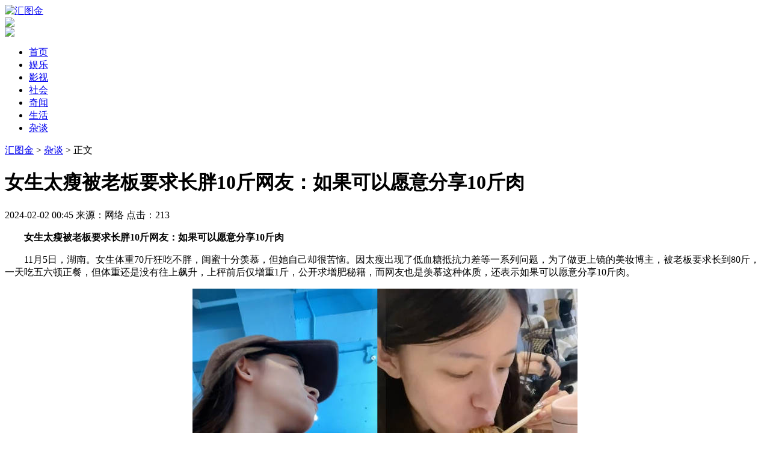

--- FILE ---
content_type: text/html
request_url: https://www.huitujin.com/zatan/543.html
body_size: 6925
content:
<!DOCTYPE html PUBLIC "-//W3C//DTD XHTML 1.0 Transitional//EN" "http://www.w3.org/TR/xhtml1/DTD/xhtml1-transitional.dtd">
<html xmlns="http://www.w3.org/1999/xhtml">
<head>
<meta http-equiv="Cache-Control" content="no-transform" />
<meta http-equiv="Cache-Control" content="no-siteapp" />
<meta http-equiv="Content-Type" content="text/html; charset=utf-8" />
<meta name="viewport" content="width=device-width, initial-scale=1.0"/>
<meta http-equiv="X-UA-Compatible" content="IE=edge,chrome=1">
<meta http-equiv="X-UA-Compatible" content="IE=10" />

<meta property="og:type" content="news"/>
<meta property="og:title" content="​女生太瘦被老板要求长胖10斤网友：如果可以愿意分享10斤肉"/>
<meta property="og:description" content="女生太瘦被老板要求长胖10斤网友：如果可以愿意分享10斤肉 11月5日，湖南。女生体重70斤狂吃不胖，闺蜜十分羡慕，但她自己却很苦恼。因太瘦出现了低血糖抵抗力差等一系列问题，为"/>
<meta property="og:url" content="https://www.huitujin.com/zatan/543.html"/>
<meta property="og:release_date" content="2024-02-02 00:45:00"/>
<meta property="og:image" content="https://www.huitujin.com/uploads/allimg/240202/0046395Y9-0-lp.jpg"/>

<title>​女生太瘦被老板要求长胖10斤网友：如果可以愿意分享10斤肉_汇图金</title>
<link href="/skin/css.css" rel="stylesheet" media="screen" type="text/css" />
<link rel="canonical" href="https://www.huitujin.com/zatan/543.html" />
<script type="text/javascript" src="/skin/js/jquery-1.9.1.min.js"></script>
</head>
<body>
<div class="top">
	<div class="all">
		<div class="logo"><a href="/" title="汇图金"> <img src="/skin/img/logo.png" alt="汇图金" /></a> </div>
		<div class="anniu"><img src="/skin/img/anniu.png"/></div>
		<div class="anniu1"><img src="/skin/img/anniu1.jpg"/></div>
		<div class="lm">
			<ul>
				<li><a href='/'>首页</a></li>
				
				<li><a href='/yule/' >娱乐</a></li>
				
				<li><a href='/yingshi/' >影视</a></li>
				
				<li><a href='/shehui/' >社会</a></li>
				
				<li><a href='/qiwen/' >奇闻</a></li>
				
				<li><a href='/shenghuo/' >生活</a></li>
				<li class='on'><a href='/zatan/' >杂谈</a></li>
			</ul>
		</div>
		<div class="cl"></div>
	</div>
</div>
<script>
$(document).ready(function(){
$(".top .anniu").click(function(){
	$(this).hide();
	$(".lm").show();
	$(".top .anniu1").show();
	
	 return;
});
$(".top .anniu1").click(function(){
	$(".lm").hide();
	$(".top .anniu").show();
	$(this).hide();
	return;
});
});

</script>
<!----------------------图片缓加载---------------------------> 
<script type="text/javascript" src="/skin/js/jquery.lazyload.js"></script> 
<script type="text/javascript"> 
jQuery(document).ready( 
function($){ 
$("img").not(".in_right img,.show_mb img,#demo img").lazyload({ 
placeholder : "/skin/js/grey.gif", 
effect      : "fadeIn" 
}); 
}); 
</script> 

 
<!-- /header -->



<div class="all">
	<div class="content">
		<div class="wz"><a href='https://www.huitujin.com/'>汇图金</a> > <a href='/zatan/'>杂谈</a> > 正文</div>
		<div class="position">
			<h1>​女生太瘦被老板要求长胖10斤网友：如果可以愿意分享10斤肉</h1>
			<div class="shijian"> <span> 2024-02-02 00:45 </span> <span>来源：网络 </span> <span>点击：<script src="/plus/count.php?view=yes&aid=543&mid=1" type='text/javascript' language="javascript"></script></span> </div>
			<div class="div_art_s"><script type="text/javascript" src="/skin/web/div_art_s.js"></script></div>
			
			<div class="content_cn">
				<p style="text-indent: 2em; text-align: left;"><strong>女生太瘦被老板要求长胖10斤网友：如果可以愿意分享10斤肉</strong></p><p style="text-indent: 2em; text-align: left;">11月5日，湖南。女生体重70斤狂吃不胖，闺蜜十分羡慕，但她自己却很苦恼。因太瘦出现了低血糖抵抗力差等一系列问题，为了做更上镜的美妆博主，被老板要求长到80斤，一天吃五六顿正餐，但体重还是没有往上飙升，上秤前后仅增重1斤，公开求增肥秘籍，而网友也是羡慕这种体质，还表示如果可以愿意分享10斤肉。</p><p style="text-align:center"><img alt="女生太瘦被老板要求长胖10斤 网友：如果可以愿意分享10斤肉" border="0" src="/uploads/allimg/240202/0046395Y9-0.jpg" width="640"/></p><p style="text-indent: 2em; text-align: left;">总的来说，有些人怎么吃都不长肉，有些人喝水反而都会胖，因此我们不能把它归咎于饮食问题，还有可能与其他原因。也许因为肠胃功能较弱，一餐吃太多往往不能有效吸收，反而会增加肠胃负担，引起消化不了，最好每天的进餐达到3~5次。少吃多餐，但不要增加每餐的饭量。</p><p style="text-indent: 2em; text-align: left;">还可以多吃鸡肉，鱼片，绿色蔬菜，海参，黄油，奶油等。这些都是易消化，高蛋白，高热量的。可以逐步提高各种营养。</p> 
				<div class="con_pages">
                	<ul class="con_pagelist">
                  	
                	</ul>
            	</div>
				<div class="cl"> </div>
			</div>
			
			<div class="content_tag">相关标签：</div>
			<div class="content_xg">
				<ul>
					<li><span></span><a href="/zatan/2686.html"><i>​维嘉是gay吃你家米了，是不是gay对于你们很重要吗？</i></a></li>
<li><span></span><a href="/zatan/2685.html"><i>​古言 男主 暗恋·心系一人 把女主宠成心尖尖《娇靥》《小娇娇》</i></a></li>
<li><span></span><a href="/zatan/2684.html"><i>​初中物理知识同步-电动机的原理</i></a></li>
<li><span></span><a href="/zatan/2683.html"><i>​fate系列高清精美壁纸，你是我的Master吗？</i></a></li>
<li><span></span><a href="/zatan/2682.html"><i>​《游灵》迎来大更新，新增「神箭手」和「飞扇姬」角色</i></a></li>
<li><span></span><a href="/zatan/2681.html"><i>​智力题：6张图片测试你智商，全答对要么是天才要么靠运气</i></a></li>
<li><span></span><a href="/zatan/2680.html"><i>​喜加一：育碧《刺客信条》免费领啦！一键永久入库</i></a></li>
<li><span></span><a href="/zatan/2679.html"><i>​乔任梁kimi9月16日突然离世 李易峰黄晓明等纷纷发文悼念</i></a></li>
<li><span></span><a href="/zatan/2678.html"><i>​每天学一幅简笔画-兰花简笔画的画法步骤教程及图片大全</i></a></li>
<li><span></span><a href="/zatan/2677.html"><i>​卢靖姗大胆秀性感，穿着抹胸碎花上衣露出锁骨，清凉诱惑实力吸睛</i></a></li>

					
		
					<div class="cl"> </div>
					
					
				</ul>
			
			</div>
			
			
			<div class="div_art_x"><script type="text/javascript" src="/skin/web/div_art_x.js"></script></div>
			<div class="next"> 上一篇：<a href='/zatan/542.html'>​法国为什么叫卫冕冠军法国队卫冕冠军是什么梗什么意思</a>  <br/>
				下一篇：<a href='/zatan/544.html'>​王者荣耀瑶为什么吐舌头还流白色液体瑶吐舌头还流白色液体的原因</a>  </div>
		</div>
		
		<div class="content_bottom">
			<div class="content_list">
				<ul>

					

					<li> <i class="lpic"><a href="/zatan/542.html" target="_blank">
					<img src='/uploads/allimg/240202/00442462Y-0-lp.png' alt='​法国为什么叫卫冕冠军法国队卫冕冠军是什么梗什么意思'/>
					
					 </a> </i>
						<dl>
							<dt><a href="/zatan/542.html" target="_blank">​法国为什么叫卫冕冠军法国队卫冕冠军是什么梗什么意思</a></dt>
							<dd>
								<p class="info"><span class="date">2024-02-02 00:42:46 </span></p>
							</dd>
						</dl>
						<div class="cl"> </div>
					</li><li> <i class="lpic"><a href="/zatan/541.html" target="_blank">
					<img src='/uploads/allimg/240202/0042094458-0-lp.jpg' alt='​打印机无法连接电脑打印怎么解决（打印机和电脑怎样连接才能打印）'/>
					
					 </a> </i>
						<dl>
							<dt><a href="/zatan/541.html" target="_blank">​打印机无法连接电脑打印怎么解决（打印机和电脑怎样连接才能打印）</a></dt>
							<dd>
								<p class="info"><span class="date">2024-02-02 00:40:31 </span></p>
							</dd>
						</dl>
						<div class="cl"> </div>
					</li><li> <i class="lpic"><a href="/zatan/540.html" target="_blank">
					<img src='/uploads/allimg/240202/003955G31-0-lp.png' alt='​现在office都要收费吗（怎么安装永久版免费office）'/>
					
					 </a> </i>
						<dl>
							<dt><a href="/zatan/540.html" target="_blank">​现在office都要收费吗（怎么安装永久版免费office）</a></dt>
							<dd>
								<p class="info"><span class="date">2024-02-02 00:38:16 </span></p>
							</dd>
						</dl>
						<div class="cl"> </div>
					</li><li> <i class="lpic"><a href="/zatan/539.html" target="_blank">
					
					
					 </a> </i>
						<dl>
							<dt><a href="/zatan/539.html" target="_blank">​棠棣同馨（棠棣同馨读音及意思）</a></dt>
							<dd>
								<p class="info"><span class="date">2024-02-02 00:36:01 </span></p>
							</dd>
						</dl>
						<div class="cl"> </div>
					</li><li> <i class="lpic"><a href="/zatan/538.html" target="_blank">
					<img src='/uploads/allimg/240202/00352522H-0-lp.jpg' alt='​空气炸锅饺子的做法（空气炸锅饺子的做法大全）'/>
					
					 </a> </i>
						<dl>
							<dt><a href="/zatan/538.html" target="_blank">​空气炸锅饺子的做法（空气炸锅饺子的做法大全）</a></dt>
							<dd>
								<p class="info"><span class="date">2024-02-02 00:33:46 </span></p>
							</dd>
						</dl>
						<div class="cl"> </div>
					</li><li> <i class="lpic"><a href="/zatan/537.html" target="_blank">
					<img src='/uploads/allimg/240202/0033113422-0-lp.png' alt='​生普洱属于什么茶类（生普洱属于绿茶吗）'/>
					
					 </a> </i>
						<dl>
							<dt><a href="/zatan/537.html" target="_blank">​生普洱属于什么茶类（生普洱属于绿茶吗）</a></dt>
							<dd>
								<p class="info"><span class="date">2024-02-02 00:31:32 </span></p>
							</dd>
						</dl>
						<div class="cl"> </div>
					</li><li> <i class="lpic"><a href="/zatan/536.html" target="_blank">
					
					
					 </a> </i>
						<dl>
							<dt><a href="/zatan/536.html" target="_blank">​怎么样设置微信来电铃声（怎么样设置微信来电铃声小米）</a></dt>
							<dd>
								<p class="info"><span class="date">2024-02-02 00:29:17 </span></p>
							</dd>
						</dl>
						<div class="cl"> </div>
					</li><li> <i class="lpic"><a href="/zatan/535.html" target="_blank">
					<img src='/uploads/allimg/240202/002T16223-0-lp.png' alt='​抖音能不能自动播放下一个（抖音能不能自动播放下一个作品）'/>
					
					 </a> </i>
						<dl>
							<dt><a href="/zatan/535.html" target="_blank">​抖音能不能自动播放下一个（抖音能不能自动播放下一个作品）</a></dt>
							<dd>
								<p class="info"><span class="date">2024-02-02 00:27:02 </span></p>
							</dd>
						</dl>
						<div class="cl"> </div>
					</li><li> <i class="lpic"><a href="/zatan/534.html" target="_blank">
					<img src='/uploads/allimg/240131/1ZI2I38-0-lp.jpg' alt='​微信聊天记录在哪个文件里能查到（微信聊天记录在哪个文件里能查到苹果）'/>
					
					 </a> </i>
						<dl>
							<dt><a href="/zatan/534.html" target="_blank">​微信聊天记录在哪个文件里能查到（微信聊天记录在哪个文件里能查到苹果）</a></dt>
							<dd>
								<p class="info"><span class="date">2024-01-31 19:05:53 </span></p>
							</dd>
						</dl>
						<div class="cl"> </div>
					</li><li> <i class="lpic"><a href="/zatan/533.html" target="_blank">
					<img src='/uploads/allimg/240131/1Z51T955-0-lp.jpg' alt='​设置通用在哪里（系统设置通用在哪里）'/>
					
					 </a> </i>
						<dl>
							<dt><a href="/zatan/533.html" target="_blank">​设置通用在哪里（系统设置通用在哪里）</a></dt>
							<dd>
								<p class="info"><span class="date">2024-01-31 19:03:39 </span></p>
							</dd>
						</dl>
						<div class="cl"> </div>
					</li><li> <i class="lpic"><a href="/zatan/532.html" target="_blank">
					<img src='/uploads/allimg/240131/1Z30324a-0-lp.png' alt='​三点水者怎么读（三点水加者怎么拼）'/>
					
					 </a> </i>
						<dl>
							<dt><a href="/zatan/532.html" target="_blank">​三点水者怎么读（三点水加者怎么拼）</a></dt>
							<dd>
								<p class="info"><span class="date">2024-01-31 19:01:24 </span></p>
							</dd>
						</dl>
						<div class="cl"> </div>
					</li><li> <i class="lpic"><a href="/zatan/531.html" target="_blank">
					<img src='/uploads/allimg/240131/1Z04V614-0-lp.jpg' alt='​如何连接手机热点（如何连接手机热点华为）'/>
					
					 </a> </i>
						<dl>
							<dt><a href="/zatan/531.html" target="_blank">​如何连接手机热点（如何连接手机热点华为）</a></dt>
							<dd>
								<p class="info"><span class="date">2024-01-31 18:59:09 </span></p>
							</dd>
						</dl>
						<div class="cl"> </div>
					</li><li> <i class="lpic"><a href="/zatan/530.html" target="_blank">
					<img src='/uploads/allimg/240131/1US44N3-0-lp.jpg' alt='​去医院住院都需要准备什么东西（住院6天准备物品清单）'/>
					
					 </a> </i>
						<dl>
							<dt><a href="/zatan/530.html" target="_blank">​去医院住院都需要准备什么东西（住院6天准备物品清单）</a></dt>
							<dd>
								<p class="info"><span class="date">2024-01-31 18:56:55 </span></p>
							</dd>
						</dl>
						<div class="cl"> </div>
					</li><li> <i class="lpic"><a href="/zatan/529.html" target="_blank">
					
					
					 </a> </i>
						<dl>
							<dt><a href="/zatan/529.html" target="_blank">​慢性阻塞性肺疾病的发病机制（慢性阻塞性肺疾病的发病机制包括）</a></dt>
							<dd>
								<p class="info"><span class="date">2024-01-31 18:54:40 </span></p>
							</dd>
						</dl>
						<div class="cl"> </div>
					</li><li> <i class="lpic"><a href="/zatan/528.html" target="_blank">
					<img src='/uploads/allimg/240131/1U4041Q5-0-lp.jpg' alt='​燕云台萧思温是谁杀的（燕云台萧思温被谁杀了）'/>
					
					 </a> </i>
						<dl>
							<dt><a href="/zatan/528.html" target="_blank">​燕云台萧思温是谁杀的（燕云台萧思温被谁杀了）</a></dt>
							<dd>
								<p class="info"><span class="date">2024-01-31 18:52:25 </span></p>
							</dd>
						</dl>
						<div class="cl"> </div>
					</li><li> <i class="lpic"><a href="/zatan/527.html" target="_blank">
					<img src='/uploads/allimg/240131/1U1503959-0-lp.jpg' alt='​手表戴在哪个手上正确（女士手表戴哪只手正确）'/>
					
					 </a> </i>
						<dl>
							<dt><a href="/zatan/527.html" target="_blank">​手表戴在哪个手上正确（女士手表戴哪只手正确）</a></dt>
							<dd>
								<p class="info"><span class="date">2024-01-31 18:50:11 </span></p>
							</dd>
						</dl>
						<div class="cl"> </div>
					</li><li> <i class="lpic"><a href="/zatan/526.html" target="_blank">
					
					
					 </a> </i>
						<dl>
							<dt><a href="/zatan/526.html" target="_blank">​热带雨林气候特点（热带雨林气候主要分布在）</a></dt>
							<dd>
								<p class="info"><span class="date">2024-01-31 18:47:56 </span></p>
							</dd>
						</dl>
						<div class="cl"> </div>
					</li><li> <i class="lpic"><a href="/zatan/525.html" target="_blank">
					<img src='/uploads/allimg/240131/1TH15496-0-lp.jpg' alt='​dnf镶嵌的徽章还能拿下来吗（dnf镶嵌徽章可以取下来吗）'/>
					
					 </a> </i>
						<dl>
							<dt><a href="/zatan/525.html" target="_blank">​dnf镶嵌的徽章还能拿下来吗（dnf镶嵌徽章可以取下来吗）</a></dt>
							<dd>
								<p class="info"><span class="date">2024-01-31 18:45:42 </span></p>
							</dd>
						</dl>
						<div class="cl"> </div>
					</li><li> <i class="lpic"><a href="/zatan/524.html" target="_blank">
					
					
					 </a> </i>
						<dl>
							<dt><a href="/zatan/524.html" target="_blank">​一年级入队手抄报图片 简单（一年级入队手抄报图片 简单模版）</a></dt>
							<dd>
								<p class="info"><span class="date">2024-01-31 18:43:27 </span></p>
							</dd>
						</dl>
						<div class="cl"> </div>
					</li><li> <i class="lpic"><a href="/zatan/523.html" target="_blank">
					<img src='/uploads/allimg/240131/1T25225L-0-lp.jpg' alt='​什么知什么福（什么知什么福成语填空）'/>
					
					 </a> </i>
						<dl>
							<dt><a href="/zatan/523.html" target="_blank">​什么知什么福（什么知什么福成语填空）</a></dt>
							<dd>
								<p class="info"><span class="date">2024-01-31 18:41:13 </span></p>
							</dd>
						</dl>
						<div class="cl"> </div>
					</li>
					
		

					
				</ul>
			</div>
		</div>
		
		
	</div>
	<div class="art_lr_right">
	
<div class="inright">
	<div class="in_right in_right_r2">
		<p>热门图文</p>
		<ul>
			<a href="/zatan/1809.html"><li> <img src="/uploads/allimg/240810/12052M122-0-lp.jpg" alt="​乔任梁遗照（乔任梁 遗照）"/><i>​乔任梁遗照（乔任梁 遗照）</i></li></a>
<a href="/zatan/1808.html"><li> <img src="/uploads/allimg/240810/120312F34-0-lp.jpg" alt="​刘德华两个儿子（刘德华有个儿子）"/><i>​刘德华两个儿子（刘德华有个儿子）</i></li></a>
<a href="/zatan/1807.html"><li> <img src="/uploads/allimg/240810/12005U061-0-lp.jpg" alt="​车晓老公（车晓老公个人资料）"/><i>​车晓老公（车晓老公个人资料）</i></li></a>
<a href="/zatan/371.html"><li> <img src="/uploads/allimg/240125/104AR226-0-lp.png" alt="​民国四大无耻文人：郭沫若/老舍/臧克家/冯友兰(四大文人败类)"/><i>​民国四大无耻文人：郭沫若/老舍/臧克家/冯友兰(四大文人败类)</i></li></a>
<a href="/zatan/1819.html"><li> <img src="/uploads/allimg/240810/122K33064-0-lp.jpg" alt="​黄海波的父亲（黄海波父亲是黄宗洛）"/><i>​黄海波的父亲（黄海波父亲是黄宗洛）</i></li></a>
<a href="/zatan/1482.html"><li> <img src="/uploads/allimg/240603/211602A93-0-lp.jpg" alt="​三公的游戏规则是什么？一般可以几个人玩？"/><i>​三公的游戏规则是什么？一般可以几个人玩？</i></li></a>
<a href="/zatan/1859.html"><li> <img src="/uploads/allimg/240816/13321RX7-0-lp.jpg" alt="​退役后，申请二次入伍的条件及优待"/><i>​退役后，申请二次入伍的条件及优待</i></li></a>
<a href="/zatan/1744.html"><li> <img src="/images/defaultpic.gif" alt="​QRL遗照手臂太可怕（qrl遗照手臂丢失）"/><i>​QRL遗照手臂太可怕（qrl遗照手臂丢失）</i></li></a>
<a href="/zatan/1802.html"><li> <img src="/uploads/allimg/240810/1149452016-0-lp.jpg" alt="​章子怡国籍是哪国（章子怡是中国籍吗）"/><i>​章子怡国籍是哪国（章子怡是中国籍吗）</i></li></a>
<a href="/zatan/554.html"><li> <img src="/uploads/allimg/240202/01112041M-0-lp.jpg" alt="​原神刻晴的乳液狂飙图片刻晴乳液狂飙图是什么漫画"/><i>​原神刻晴的乳液狂飙图片刻晴乳液狂飙图是什么漫画</i></li></a>

			<div class="cl"></div>
		</ul>
	</div>
	<div class="in_right2">
		<p>热门排行</p>
		<ul>
			<li> <span></span><i><a href="/zatan/1820.html">​杨受成身价多少亿（杨受成的公司）</a></i></li>
<li> <span></span><i><a href="/zatan/548.html">​王者荣耀海月被㖭B流口水表情图片王者荣耀海月被狂㖭表情图出处</a></i></li>
<li> <span></span><i><a href="/zatan/1854.html">​疑似江疏影不雅视频曝光！网友震惊！</a></i></li>
<li> <span></span><i><a href="/zatan/2412.html">​“00后”性别比例，每个年龄段男生比女生多100万</a></i></li>
<li> <span></span><i><a href="/zatan/1992.html">​新建一个生物质颗粒燃料厂有哪些骗局需要防备？</a></i></li>
<li> <span></span><i><a href="/zatan/1985.html">​“导弹兵王”王忠心：一级军士长军衔，退休后享受什么待遇？</a></i></li>
<li> <span></span><i><a href="/zatan/1748.html">​杏的部首（杏的部首和组词和拼音）</a></i></li>
<li> <span></span><i><a href="/zatan/278.html">​亚洲国产精华推荐单单品榜(精华不是越贵越好，这5款“国货精华”便宜好用，效</a></i></li>
<li> <span></span><i><a href="/zatan/1818.html">​智慧上进（智慧上进试卷答案）</a></i></li>
<li> <span></span><i><a href="/zatan/2406.html">​人民币100元壁纸</a></i></li>
<li> <span></span><i><a href="/zatan/1079.html">​善存维生素瓶盖打开技巧 善存如何打开瓶子</a></i></li>
<li> <span></span><i><a href="/zatan/1813.html">​花絮是什么意思（花絮的含义）</a></i></li>
<li> <span></span><i><a href="/zatan/57.html">​追番是什么意思 这些“行话”都看不懂，还怎么行走动漫圈啊</a></i></li>
<li> <span></span><i><a href="/zatan/768.html">​拉黑了为什么还响一下「打电话响两声就断了是拉黑吗」</a></i></li>
<li> <span></span><i><a href="/zatan/1714.html">​临沂的中心是哪个区临沂市区</a></i></li>
<li> <span></span><i><a href="/zatan/1154.html">​金角大王介绍（金角大王《西游记》中的妖怪）</a></i></li>
<li> <span></span><i><a href="/zatan/1725.html">​西安火车站离高铁站有多远西安高铁北站离火车站有多远</a></i></li>
<li> <span></span><i><a href="/zatan/1726.html">​趣知识：莲藕可以切片冷冻储存吗？莲藕能不能冷冻保存</a></i></li>
<li> <span></span><i><a href="/zatan/773.html">​平方是长乘以宽吗? 长乘宽是算平方吗</a></i></li>
<li> <span></span><i><a href="/zatan/1490.html">​67岁向华强与前妻丁佩所生大女儿向咏恒正面照曝光，网友，美</a></i></li>

		</ul>
	</div>
	
	<div id="float" class="div_right_x"> 	
	<!-- 内页右下角跟随 -->
	<script type="text/javascript" src="/skin/web/div_right_x.js"></script>
	</div>
	<div class="in_right2">
		<p>随机推荐</p>
		<ul>
			<li> <span></span><i><a href="/zatan/137.html">​游泳二级运动员标准 有效期 游泳二级运动员标准 7岁</a></i></li>
<li> <span></span><i><a href="/zatan/309.html">​蛇最怕什么植物，它不但长得像蛇而且还长在蛇洞边</a></i></li>
<li> <span></span><i><a href="/zatan/60.html">​如何养成一个自律的人？从做好这几件事开始</a></i></li>
<li> <span></span><i><a href="/zatan/2591.html">​热巴出道前模特婚纱写真曝光 复古波浪短发充满异域风情</a></i></li>
<li> <span></span><i><a href="/zatan/1993.html">​“蛋总”指的都是谁？</a></i></li>
<li> <span></span><i><a href="/zatan/1677.html">​手工彩笔画作品，调皮小安娜的绘画展示！</a></i></li>
<li> <span></span><i><a href="/zatan/2407.html">​小猪佩奇的全家福集合照</a></i></li>
<li> <span></span><i><a href="/zatan/2570.html">​带点橘的猫跟全橘的猫有什么区别？看图你就知道了</a></i></li>
<li> <span></span><i><a href="/zatan/2503.html">​惠头条怎么注册，惠头条注册最详细的指导流程看这里</a></i></li>
<li> <span></span><i><a href="/zatan/2149.html">​陈素珍-琼剧名旦</a></i></li>
<li> <span></span><i><a href="/zatan/1725.html">​西安火车站离高铁站有多远西安高铁北站离火车站有多远</a></i></li>
<li> <span></span><i><a href="/zatan/171.html">​红伞伞白杆杆是红菇吗 红伞伞白杆的</a></i></li>
<li> <span></span><i><a href="/zatan/549.html">​玩关晓彤杨幂郑爽杨颖赵丽颖啥梗该五人一起是什么同人文小说文章情节</a></i></li>
<li> <span></span><i><a href="/zatan/1935.html">​孙杨再度回应“暴力抗检”！谎言经不起考验，终有一天会被揭穿</a></i></li>
<li> <span></span><i><a href="/zatan/1556.html">​每一对夫妻缘分已尽时，都是有“征兆”的，就看这三个细节</a></i></li>

		</ul>
	</div>

</div>

	</div>
	<div class="cl"> </div>
</div>

<!-- //底部模板 -->

<div class="footer">
	
	<p><span><a href="http://www.beian.gov.cn/" target="_blank" rel="nofollow">鄂公网安备42028102000270号</a>　 <a rel="nofollow" href="https://beian.miit.gov.cn/" target="_blank">鄂ICP备2021000144号-77</a></span>　　联系和投稿：webci@foxmail.com　<script type="text/javascript" src="/skin/js/tj.js"></script></p>
</div>
 
<!-- /footer -->
</body>
</html>


--- FILE ---
content_type: text/html; charset=utf-8
request_url: https://www.huitujin.com/plus/count.php?view=yes&aid=543&mid=1
body_size: -66
content:
document.write('213');
